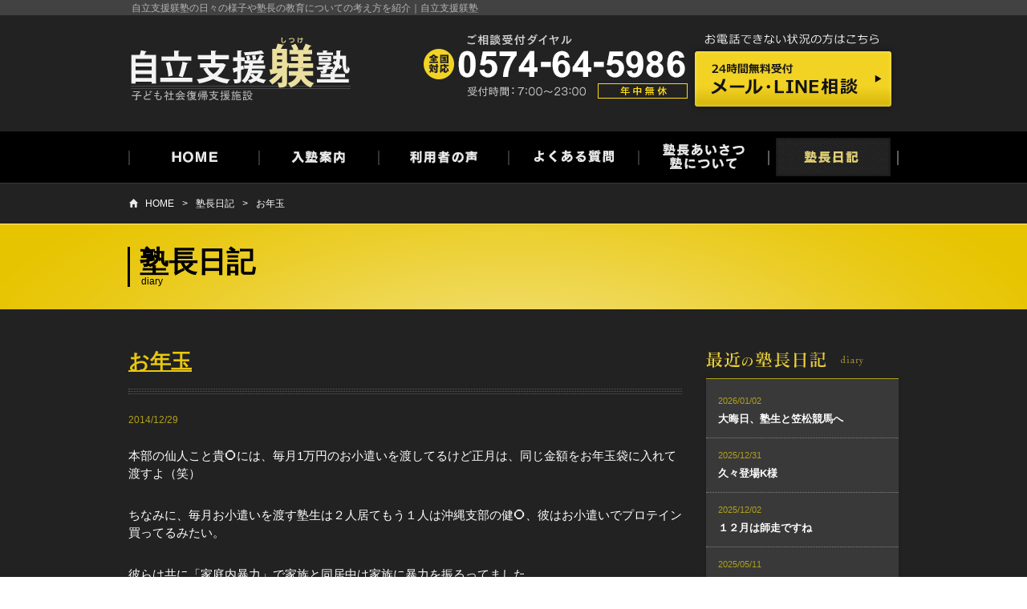

--- FILE ---
content_type: text/html; charset=UTF-8
request_url: https://www.tsubasa-t.com/diary/%E3%81%8A%E5%B9%B4%E7%8E%89/
body_size: 7195
content:
<!DOCTYPE html PUBLIC "-//W3C//DTD XHTML 1.0 Transitional//EN" "http://www.w3.org/TR/xhtml1/DTD/xhtml1-transitional.dtd">
<html xmlns="http://www.w3.org/1999/xhtml">

<head profile="http://gmpg.org/xfn/11">
<meta content="text/html" charset="UTF-8">
<meta http-equiv="content-style-type" content="text/css" />
<meta http-equiv="content-script-type" content="text/javascript" />
<meta name="viewport" content="width=1200, user-scalable=yes," />


<title>お年玉 | 家庭内暴力・ひきこもり・アスペルガー相談・更生施設は自立支援躾塾</title>

<!-- キーワード -->
<!-- ディスクリプション -->
<meta name="description" content="本部の仙人こと貴⭕️には、毎月1万円のお小遣いを渡してるけど正月は、同じ金額をお年玉袋に入れて渡すよ（笑）ちなみに、毎月お小遣いを渡す塾生は２人居てもう１人は沖縄支部の健⭕️、彼はお小遣いでプロテイン買ってるみたい。彼らは共に「家庭内暴力」…" />
<!-- /ディスクリプション -->

<link rel="stylesheet" href="https://www.tsubasa-t.com/wp/wp-content/themes/wk_shitsuke/style.css?20191206a" />
<link rel="stylesheet" href="https://www.tsubasa-t.com/wp/wp-content/themes/wk_shitsuke/css/normalize.css" />
<link rel="canonical" href="http://www.tsubasa-t.com/diary/%E3%81%8A%E5%B9%B4%E7%8E%89/" />

<script type="text/javascript" src="https://www.tsubasa-t.com/wp/wp-content/themes/wk_shitsuke/js/jquery.js"></script>
<script type="text/javascript" src="https://www.tsubasa-t.com/wp/wp-content/themes/wk_shitsuke/js/common.js"></script>
<script type="text/javascript" src="https://www.tsubasa-t.com/wp/wp-content/themes/wk_shitsuke/js/heightLine.js"></script>
<script type="text/javascript" src="https://www.tsubasa-t.com/wp/wp-content/themes/wk_shitsuke/js/biggerlink.pack.js"></script>
<script type="text/javascript">
	$(function(){
		$('.listEducation01 li').biggerlink();
		$('.listHelp01 li').biggerlink();
		$('.listDiary01 li').biggerlink();
	});
</script>



<!-- Google tag (gtag.js) -->
<script async src="https://www.googletagmanager.com/gtag/js?id=UA-40155546-24"></script>
<script>
  window.dataLayer = window.dataLayer || [];
  function gtag(){dataLayer.push(arguments);}
  gtag('js', new Date());

  gtag('config', 'UA-40155546-24');
</script>



<meta name='robots' content='max-image-preview:large' />
<link rel="alternate" type="application/rss+xml" title="家庭内暴力・ひきこもり・アスペルガー相談・更生施設は自立支援躾塾 &raquo; お年玉 のコメントのフィード" href="https://www.tsubasa-t.com/diary/%e3%81%8a%e5%b9%b4%e7%8e%89/feed/" />
<link rel='stylesheet' id='wp-block-library-css' href='https://www.tsubasa-t.com/wp/wp-includes/css/dist/block-library/style.min.css?ver=6.2.8' type='text/css' media='all' />
<link rel='stylesheet' id='classic-theme-styles-css' href='https://www.tsubasa-t.com/wp/wp-includes/css/classic-themes.min.css?ver=6.2.8' type='text/css' media='all' />
<style id='global-styles-inline-css' type='text/css'>
body{--wp--preset--color--black: #000000;--wp--preset--color--cyan-bluish-gray: #abb8c3;--wp--preset--color--white: #ffffff;--wp--preset--color--pale-pink: #f78da7;--wp--preset--color--vivid-red: #cf2e2e;--wp--preset--color--luminous-vivid-orange: #ff6900;--wp--preset--color--luminous-vivid-amber: #fcb900;--wp--preset--color--light-green-cyan: #7bdcb5;--wp--preset--color--vivid-green-cyan: #00d084;--wp--preset--color--pale-cyan-blue: #8ed1fc;--wp--preset--color--vivid-cyan-blue: #0693e3;--wp--preset--color--vivid-purple: #9b51e0;--wp--preset--gradient--vivid-cyan-blue-to-vivid-purple: linear-gradient(135deg,rgba(6,147,227,1) 0%,rgb(155,81,224) 100%);--wp--preset--gradient--light-green-cyan-to-vivid-green-cyan: linear-gradient(135deg,rgb(122,220,180) 0%,rgb(0,208,130) 100%);--wp--preset--gradient--luminous-vivid-amber-to-luminous-vivid-orange: linear-gradient(135deg,rgba(252,185,0,1) 0%,rgba(255,105,0,1) 100%);--wp--preset--gradient--luminous-vivid-orange-to-vivid-red: linear-gradient(135deg,rgba(255,105,0,1) 0%,rgb(207,46,46) 100%);--wp--preset--gradient--very-light-gray-to-cyan-bluish-gray: linear-gradient(135deg,rgb(238,238,238) 0%,rgb(169,184,195) 100%);--wp--preset--gradient--cool-to-warm-spectrum: linear-gradient(135deg,rgb(74,234,220) 0%,rgb(151,120,209) 20%,rgb(207,42,186) 40%,rgb(238,44,130) 60%,rgb(251,105,98) 80%,rgb(254,248,76) 100%);--wp--preset--gradient--blush-light-purple: linear-gradient(135deg,rgb(255,206,236) 0%,rgb(152,150,240) 100%);--wp--preset--gradient--blush-bordeaux: linear-gradient(135deg,rgb(254,205,165) 0%,rgb(254,45,45) 50%,rgb(107,0,62) 100%);--wp--preset--gradient--luminous-dusk: linear-gradient(135deg,rgb(255,203,112) 0%,rgb(199,81,192) 50%,rgb(65,88,208) 100%);--wp--preset--gradient--pale-ocean: linear-gradient(135deg,rgb(255,245,203) 0%,rgb(182,227,212) 50%,rgb(51,167,181) 100%);--wp--preset--gradient--electric-grass: linear-gradient(135deg,rgb(202,248,128) 0%,rgb(113,206,126) 100%);--wp--preset--gradient--midnight: linear-gradient(135deg,rgb(2,3,129) 0%,rgb(40,116,252) 100%);--wp--preset--duotone--dark-grayscale: url('#wp-duotone-dark-grayscale');--wp--preset--duotone--grayscale: url('#wp-duotone-grayscale');--wp--preset--duotone--purple-yellow: url('#wp-duotone-purple-yellow');--wp--preset--duotone--blue-red: url('#wp-duotone-blue-red');--wp--preset--duotone--midnight: url('#wp-duotone-midnight');--wp--preset--duotone--magenta-yellow: url('#wp-duotone-magenta-yellow');--wp--preset--duotone--purple-green: url('#wp-duotone-purple-green');--wp--preset--duotone--blue-orange: url('#wp-duotone-blue-orange');--wp--preset--font-size--small: 13px;--wp--preset--font-size--medium: 20px;--wp--preset--font-size--large: 36px;--wp--preset--font-size--x-large: 42px;--wp--preset--spacing--20: 0.44rem;--wp--preset--spacing--30: 0.67rem;--wp--preset--spacing--40: 1rem;--wp--preset--spacing--50: 1.5rem;--wp--preset--spacing--60: 2.25rem;--wp--preset--spacing--70: 3.38rem;--wp--preset--spacing--80: 5.06rem;--wp--preset--shadow--natural: 6px 6px 9px rgba(0, 0, 0, 0.2);--wp--preset--shadow--deep: 12px 12px 50px rgba(0, 0, 0, 0.4);--wp--preset--shadow--sharp: 6px 6px 0px rgba(0, 0, 0, 0.2);--wp--preset--shadow--outlined: 6px 6px 0px -3px rgba(255, 255, 255, 1), 6px 6px rgba(0, 0, 0, 1);--wp--preset--shadow--crisp: 6px 6px 0px rgba(0, 0, 0, 1);}:where(.is-layout-flex){gap: 0.5em;}body .is-layout-flow > .alignleft{float: left;margin-inline-start: 0;margin-inline-end: 2em;}body .is-layout-flow > .alignright{float: right;margin-inline-start: 2em;margin-inline-end: 0;}body .is-layout-flow > .aligncenter{margin-left: auto !important;margin-right: auto !important;}body .is-layout-constrained > .alignleft{float: left;margin-inline-start: 0;margin-inline-end: 2em;}body .is-layout-constrained > .alignright{float: right;margin-inline-start: 2em;margin-inline-end: 0;}body .is-layout-constrained > .aligncenter{margin-left: auto !important;margin-right: auto !important;}body .is-layout-constrained > :where(:not(.alignleft):not(.alignright):not(.alignfull)){max-width: var(--wp--style--global--content-size);margin-left: auto !important;margin-right: auto !important;}body .is-layout-constrained > .alignwide{max-width: var(--wp--style--global--wide-size);}body .is-layout-flex{display: flex;}body .is-layout-flex{flex-wrap: wrap;align-items: center;}body .is-layout-flex > *{margin: 0;}:where(.wp-block-columns.is-layout-flex){gap: 2em;}.has-black-color{color: var(--wp--preset--color--black) !important;}.has-cyan-bluish-gray-color{color: var(--wp--preset--color--cyan-bluish-gray) !important;}.has-white-color{color: var(--wp--preset--color--white) !important;}.has-pale-pink-color{color: var(--wp--preset--color--pale-pink) !important;}.has-vivid-red-color{color: var(--wp--preset--color--vivid-red) !important;}.has-luminous-vivid-orange-color{color: var(--wp--preset--color--luminous-vivid-orange) !important;}.has-luminous-vivid-amber-color{color: var(--wp--preset--color--luminous-vivid-amber) !important;}.has-light-green-cyan-color{color: var(--wp--preset--color--light-green-cyan) !important;}.has-vivid-green-cyan-color{color: var(--wp--preset--color--vivid-green-cyan) !important;}.has-pale-cyan-blue-color{color: var(--wp--preset--color--pale-cyan-blue) !important;}.has-vivid-cyan-blue-color{color: var(--wp--preset--color--vivid-cyan-blue) !important;}.has-vivid-purple-color{color: var(--wp--preset--color--vivid-purple) !important;}.has-black-background-color{background-color: var(--wp--preset--color--black) !important;}.has-cyan-bluish-gray-background-color{background-color: var(--wp--preset--color--cyan-bluish-gray) !important;}.has-white-background-color{background-color: var(--wp--preset--color--white) !important;}.has-pale-pink-background-color{background-color: var(--wp--preset--color--pale-pink) !important;}.has-vivid-red-background-color{background-color: var(--wp--preset--color--vivid-red) !important;}.has-luminous-vivid-orange-background-color{background-color: var(--wp--preset--color--luminous-vivid-orange) !important;}.has-luminous-vivid-amber-background-color{background-color: var(--wp--preset--color--luminous-vivid-amber) !important;}.has-light-green-cyan-background-color{background-color: var(--wp--preset--color--light-green-cyan) !important;}.has-vivid-green-cyan-background-color{background-color: var(--wp--preset--color--vivid-green-cyan) !important;}.has-pale-cyan-blue-background-color{background-color: var(--wp--preset--color--pale-cyan-blue) !important;}.has-vivid-cyan-blue-background-color{background-color: var(--wp--preset--color--vivid-cyan-blue) !important;}.has-vivid-purple-background-color{background-color: var(--wp--preset--color--vivid-purple) !important;}.has-black-border-color{border-color: var(--wp--preset--color--black) !important;}.has-cyan-bluish-gray-border-color{border-color: var(--wp--preset--color--cyan-bluish-gray) !important;}.has-white-border-color{border-color: var(--wp--preset--color--white) !important;}.has-pale-pink-border-color{border-color: var(--wp--preset--color--pale-pink) !important;}.has-vivid-red-border-color{border-color: var(--wp--preset--color--vivid-red) !important;}.has-luminous-vivid-orange-border-color{border-color: var(--wp--preset--color--luminous-vivid-orange) !important;}.has-luminous-vivid-amber-border-color{border-color: var(--wp--preset--color--luminous-vivid-amber) !important;}.has-light-green-cyan-border-color{border-color: var(--wp--preset--color--light-green-cyan) !important;}.has-vivid-green-cyan-border-color{border-color: var(--wp--preset--color--vivid-green-cyan) !important;}.has-pale-cyan-blue-border-color{border-color: var(--wp--preset--color--pale-cyan-blue) !important;}.has-vivid-cyan-blue-border-color{border-color: var(--wp--preset--color--vivid-cyan-blue) !important;}.has-vivid-purple-border-color{border-color: var(--wp--preset--color--vivid-purple) !important;}.has-vivid-cyan-blue-to-vivid-purple-gradient-background{background: var(--wp--preset--gradient--vivid-cyan-blue-to-vivid-purple) !important;}.has-light-green-cyan-to-vivid-green-cyan-gradient-background{background: var(--wp--preset--gradient--light-green-cyan-to-vivid-green-cyan) !important;}.has-luminous-vivid-amber-to-luminous-vivid-orange-gradient-background{background: var(--wp--preset--gradient--luminous-vivid-amber-to-luminous-vivid-orange) !important;}.has-luminous-vivid-orange-to-vivid-red-gradient-background{background: var(--wp--preset--gradient--luminous-vivid-orange-to-vivid-red) !important;}.has-very-light-gray-to-cyan-bluish-gray-gradient-background{background: var(--wp--preset--gradient--very-light-gray-to-cyan-bluish-gray) !important;}.has-cool-to-warm-spectrum-gradient-background{background: var(--wp--preset--gradient--cool-to-warm-spectrum) !important;}.has-blush-light-purple-gradient-background{background: var(--wp--preset--gradient--blush-light-purple) !important;}.has-blush-bordeaux-gradient-background{background: var(--wp--preset--gradient--blush-bordeaux) !important;}.has-luminous-dusk-gradient-background{background: var(--wp--preset--gradient--luminous-dusk) !important;}.has-pale-ocean-gradient-background{background: var(--wp--preset--gradient--pale-ocean) !important;}.has-electric-grass-gradient-background{background: var(--wp--preset--gradient--electric-grass) !important;}.has-midnight-gradient-background{background: var(--wp--preset--gradient--midnight) !important;}.has-small-font-size{font-size: var(--wp--preset--font-size--small) !important;}.has-medium-font-size{font-size: var(--wp--preset--font-size--medium) !important;}.has-large-font-size{font-size: var(--wp--preset--font-size--large) !important;}.has-x-large-font-size{font-size: var(--wp--preset--font-size--x-large) !important;}
.wp-block-navigation a:where(:not(.wp-element-button)){color: inherit;}
:where(.wp-block-columns.is-layout-flex){gap: 2em;}
.wp-block-pullquote{font-size: 1.5em;line-height: 1.6;}
</style>
<link rel="https://api.w.org/" href="https://www.tsubasa-t.com/wp-json/" /><link rel="alternate" type="application/json" href="https://www.tsubasa-t.com/wp-json/wp/v2/posts/1367" /><link rel="EditURI" type="application/rsd+xml" title="RSD" href="https://www.tsubasa-t.com/wp/xmlrpc.php?rsd" />
<link rel="wlwmanifest" type="application/wlwmanifest+xml" href="https://www.tsubasa-t.com/wp/wp-includes/wlwmanifest.xml" />
<link rel='shortlink' href='https://www.tsubasa-t.com/?p=1367' />
<link rel="alternate" type="application/json+oembed" href="https://www.tsubasa-t.com/wp-json/oembed/1.0/embed?url=https%3A%2F%2Fwww.tsubasa-t.com%2Fdiary%2F%25e3%2581%258a%25e5%25b9%25b4%25e7%258e%2589%2F" />
<link rel="alternate" type="text/xml+oembed" href="https://www.tsubasa-t.com/wp-json/oembed/1.0/embed?url=https%3A%2F%2Fwww.tsubasa-t.com%2Fdiary%2F%25e3%2581%258a%25e5%25b9%25b4%25e7%258e%2589%2F&#038;format=xml" />

</head>

<body id="Diary" class="lDef">


<div id="header">
	<div class="h1Wrap">
			<h1>自立支援躾塾の日々の様子や塾長の教育についての考え方を紹介｜自立支援躾塾</h1>
		</div>
	<div id="headerIn">
					<div id="headerLogo"><a href="https://www.tsubasa-t.com" class="opacityOver"><img src="https://www.tsubasa-t.com/wp/wp-content/themes/wk_shitsuke/images/common/sp.gif" width="280" height="88" alt="自立支援躾塾 子ども社会復帰支援施設" class="sp sprite-h2_logo01"/></a></div>
				<div class="headerTel01"><a href="tel:0574645986" class="opacityOver" onclick="ga('send', 'event', '電話問合せ_ヘッダー', 'クリック', 'ヘッダー');"><img src="https://www.tsubasa-t.com/wp/wp-content/themes/wk_shitsuke/images/common/h_tel.gif" width="329" height="81" alt="全国対応ご相談ダイアル 0574-64-5986 受付時間: 7:00～23:00 年中無休"/></a></div>
		<div class="headerEmail01">
			<p><img src="https://www.tsubasa-t.com/wp/wp-content/themes/wk_shitsuke/images/common/h_odenwa.png" width="217" height="13" alt="お電話できない状況の方はメールで相談" class=""/></p>
			<div class="btnEmail01"><a href="https://www.tsubasa-t.com/contact/" class="opacityOver"><img src="https://www.tsubasa-t.com/wp/wp-content/themes/wk_shitsuke/images/common/h_mail_line.png" width="263" height="87" alt="24時間無料受付 メール・相談" class=""/></a></div>
		</div>
	<!-- /headerIn --></div>
<!-- /header --></div>
<div id="gNavi">
	<ul>
		<li id="gNav01"><a href="https://www.tsubasa-t.com"><img src="https://www.tsubasa-t.com/wp/wp-content/themes/wk_shitsuke/images/common/menu.jpg" width="960" height="128" alt="HOME" /></a></li>
		<li id="gNav02"><a href="https://www.tsubasa-t.com/school/"><img src="https://www.tsubasa-t.com/wp/wp-content/themes/wk_shitsuke/images/common/menu.jpg" width="960" height="128" alt="入塾案内" /></a></li>
		<li id="gNav03"><a href="https://www.tsubasa-t.com/voice_list/"><img src="https://www.tsubasa-t.com/wp/wp-content/themes/wk_shitsuke/images/common/menu.jpg" width="960" height="128" alt="利用者の声" />利用者の声</a></li>
		<li id="gNav04"><a href="https://www.tsubasa-t.com/faq/"><img src="https://www.tsubasa-t.com/wp/wp-content/themes/wk_shitsuke/images/common/menu.jpg" width="960" height="128" alt="よくある質問" />よくある質問</a></li>
		<li id="gNav05"><a href="https://www.tsubasa-t.com/message/"><img src="https://www.tsubasa-t.com/wp/wp-content/themes/wk_shitsuke/images/common/menu.jpg" width="960" height="128" alt="塾長あいさつ 塾について" /></a></li>
		<li id="gNav06"><a href="https://www.tsubasa-t.com/diary/"><img src="https://www.tsubasa-t.com/wp/wp-content/themes/wk_shitsuke/images/common/menu.jpg" width="960" height="128" alt="塾長日記" /></a></li>
	</ul>
<!-- /gNavi --></div>
<div id="wrapper" class="borderTop01">
        <div id="breadcrumb">
            <!-- Breadcrumb NavXT 6.4.0 -->
<a title="自立支援躾塾" href="https://www.tsubasa-t.com" class="home home">HOME</a> &gt; <a title="塾長日記" href="https://www.tsubasa-t.com/diary/" class="taxonomy category">塾長日記</a> &gt; <a title="お年玉" href="https://www.tsubasa-t.com/diary/%e3%81%8a%e5%b9%b4%e7%8e%89/" class="post post-post current-item">お年玉</a>        </div>

    <div id="contents">
        <div class="h3Wrap01"><h2>塾長日記<span>diary</span></h2></div>
        <div class="contentsIn">
            <div id="mainColL">

                                        
                    <div class="box_basic01">
                        <div class="h5Wrap01">
                            <div><h3 class="h5_basic02"><a href="https://www.tsubasa-t.com/diary/%e3%81%8a%e5%b9%b4%e7%8e%89/">お年玉</a></h3></div>
                        <!-- / .h5Wrap01 --></div>
                        <div class="txtTitle01">
                            <span class="txt_date01">2014/12/29</span>
                        <!-- / .txtTitle01 --></div>
                        <div class="txtDetail01">
                            <p>本部の仙人こと貴⭕️には、毎月1万円のお小遣いを渡してるけど正月は、同じ金額をお年玉袋に入れて渡すよ（笑）</p>
<p>ちなみに、毎月お小遣いを渡す塾生は２人居てもう１人は沖縄支部の健⭕️、彼はお小遣いでプロテイン買ってるみたい。</p>
<p>彼らは共に「家庭内暴力」で家族と同居中は家族に暴力を振るってました。</p>
<p><a href="http://www.tsubasa-t.com/wp/wp-content/uploads/2014/12/image23.jpg"><img decoding="async" class="alignnone size-full wp-image-1368" src="http://www.tsubasa-t.com/wp/wp-content/uploads/2014/12/image23.jpg" alt="image" width="600" height="450" srcset="https://www.tsubasa-t.com/wp/wp-content/uploads/2014/12/image23.jpg 600w, https://www.tsubasa-t.com/wp/wp-content/uploads/2014/12/image23-140x105.jpg 140w, https://www.tsubasa-t.com/wp/wp-content/uploads/2014/12/image23-300x225.jpg 300w" sizes="(max-width: 600px) 100vw, 600px" /></a></p>
<p>&nbsp;</p>
<p>&nbsp;</p>

                                        
                    <div class="boxControls01">

                        
                        

                            <a href="https://www.tsubasa-t.com/diary/%e5%af%92%e3%81%84%e3%81%8b%e3%82%89%e5%85%a5%e6%b5%b4%e5%89%a4/" class="prev">寒いから入浴剤</a>

                        

                            <a href="https://www.tsubasa-t.com/diary/%e3%81%bf%e3%82%93%e3%81%aa%e3%81%a7%e3%80%81%e3%80%81%e3%80%81/" class="next">みんなで、、、</a>

                                                                    <!-- / .boxControls01 --></div>
                        <!-- / .txtDetail01 --></div>
                    <!-- / .box_basic01 --></div>
            <!-- /main --></div>

        <div id="subColR">

	<div class="boxList01">
		<p><img src="https://www.tsubasa-t.com/wp/wp-content/themes/wk_shitsuke/images/diary/tit_diary01.png" width="240" height="46" alt="最近の塾長日記 diary" /></p>
		<ul class="ul_basic02 type01">
				<li>
			<span class="date">2026/01/02</span>
			<a href="https://www.tsubasa-t.com/diary/%e5%a4%a7%e6%99%a6%e6%97%a5%e3%80%81%e5%a1%be%e7%94%9f%e3%81%a8%e7%ac%a0%e6%9d%be%e7%ab%b6%e9%a6%ac%e3%81%b8/">大晦日、塾生と笠松競馬へ</a>
		</li>	
				<li>
			<span class="date">2025/12/31</span>
			<a href="https://www.tsubasa-t.com/diary/%e4%b9%85%e3%80%85%e7%99%bb%e5%a0%b4k%e6%a7%98/">久々登場K様</a>
		</li>	
				<li>
			<span class="date">2025/12/02</span>
			<a href="https://www.tsubasa-t.com/diary/%ef%bc%91%ef%bc%92%e6%9c%88%e3%81%af%e5%b8%ab%e8%b5%b0%e3%81%a7%e3%81%99%e3%81%ad/">１２月は師走ですね</a>
		</li>	
				<li>
			<span class="date">2025/05/11</span>
			<a href="https://www.tsubasa-t.com/diary/%e3%82%82%e3%81%865%e6%9c%88%e3%81%a7%e3%81%99%e3%81%ad/">もう5月ですね</a>
		</li>	
				<li>
			<span class="date">2025/05/11</span>
			<a href="https://www.tsubasa-t.com/diary/%e8%bf%bd%e7%aa%81%e3%81%95%e3%82%8c%e3%81%be%e3%81%97%e3%81%9f/">追突されました</a>
		</li>	
				<li>
			<span class="date">2025/01/07</span>
			<a href="https://www.tsubasa-t.com/diary/%e8%ac%b9%e8%b3%80%e6%96%b0%e5%b9%b4-7/">謹賀新年</a>
		</li>	
				<li>
			<span class="date">2024/03/06</span>
			<a href="https://www.tsubasa-t.com/diary/%e9%87%a3%e3%82%8a%e5%a0%80%e3%81%b8/">釣り堀へ</a>
		</li>	
				<li>
			<span class="date">2024/03/01</span>
			<a href="https://www.tsubasa-t.com/diary/%e3%81%93%e3%81%84%e3%81%a4%e3%82%89%e5%8f%af%e6%84%9b%e3%81%84%e3%81%84%e3%82%8f/">こいつら可愛いいわ</a>
		</li>	
				<li>
			<span class="date">2024/02/08</span>
			<a href="https://www.tsubasa-t.com/diary/%e6%82%94%e3%81%97%e3%81%8f%e3%81%a6%e6%b3%a3%e3%81%8f%e4%ba%8b%e3%81%af%e9%80%b2%e6%ad%a9%e3%81%99%e3%82%8b%e5%8a%9b/">悔しくて泣く事は進歩する力</a>
		</li>	
				<li>
			<span class="date">2024/02/05</span>
			<a href="https://www.tsubasa-t.com/diary/%e5%ad%a6%e6%a0%a1%e3%81%a7%e5%8f%b1%e3%82%89%e3%82%8c%e3%81%aa%e3%81%84%e5%ad%90%e4%be%9b%e3%81%9f%e3%81%a1/">学校で叱られない子供たち</a>
		</li>	
				</ul>
	<!-- / .boxList01 --></div>
	
	<div class="boxList01">
		<p><img src="https://www.tsubasa-t.com/wp/wp-content/themes/wk_shitsuke/images/diary/tit_backnumber01.png" width="240" height="46" alt="過去の塾長日記 back number" /></p>
		<ul class="ul_basic01">
				<li><a href='https://www.tsubasa-t.com/2026/01/'>2026年1月</a></li>
	<li><a href='https://www.tsubasa-t.com/2025/12/'>2025年12月</a></li>
	<li><a href='https://www.tsubasa-t.com/2025/05/'>2025年5月</a></li>
	<li><a href='https://www.tsubasa-t.com/2025/01/'>2025年1月</a></li>
	<li><a href='https://www.tsubasa-t.com/2024/03/'>2024年3月</a></li>
	<li><a href='https://www.tsubasa-t.com/2024/02/'>2024年2月</a></li>
	<li><a href='https://www.tsubasa-t.com/2024/01/'>2024年1月</a></li>
	<li><a href='https://www.tsubasa-t.com/2023/11/'>2023年11月</a></li>
	<li><a href='https://www.tsubasa-t.com/2023/09/'>2023年9月</a></li>
	<li><a href='https://www.tsubasa-t.com/2023/08/'>2023年8月</a></li>
	<li><a href='https://www.tsubasa-t.com/2023/06/'>2023年6月</a></li>
	<li><a href='https://www.tsubasa-t.com/2023/05/'>2023年5月</a></li>
	<li><a href='https://www.tsubasa-t.com/2023/03/'>2023年3月</a></li>
	<li><a href='https://www.tsubasa-t.com/2022/12/'>2022年12月</a></li>
	<li><a href='https://www.tsubasa-t.com/2022/11/'>2022年11月</a></li>
	<li><a href='https://www.tsubasa-t.com/2022/08/'>2022年8月</a></li>
	<li><a href='https://www.tsubasa-t.com/2022/06/'>2022年6月</a></li>
	<li><a href='https://www.tsubasa-t.com/2022/05/'>2022年5月</a></li>
	<li><a href='https://www.tsubasa-t.com/2022/04/'>2022年4月</a></li>
	<li><a href='https://www.tsubasa-t.com/2022/03/'>2022年3月</a></li>
	<li><a href='https://www.tsubasa-t.com/2022/02/'>2022年2月</a></li>
	<li><a href='https://www.tsubasa-t.com/2022/01/'>2022年1月</a></li>
	<li><a href='https://www.tsubasa-t.com/2021/12/'>2021年12月</a></li>
	<li><a href='https://www.tsubasa-t.com/2021/11/'>2021年11月</a></li>
	<li><a href='https://www.tsubasa-t.com/2021/10/'>2021年10月</a></li>
	<li><a href='https://www.tsubasa-t.com/2021/08/'>2021年8月</a></li>
	<li><a href='https://www.tsubasa-t.com/2021/07/'>2021年7月</a></li>
	<li><a href='https://www.tsubasa-t.com/2021/06/'>2021年6月</a></li>
	<li><a href='https://www.tsubasa-t.com/2021/05/'>2021年5月</a></li>
	<li><a href='https://www.tsubasa-t.com/2021/04/'>2021年4月</a></li>
	<li><a href='https://www.tsubasa-t.com/2021/03/'>2021年3月</a></li>
	<li><a href='https://www.tsubasa-t.com/2021/02/'>2021年2月</a></li>
	<li><a href='https://www.tsubasa-t.com/2021/01/'>2021年1月</a></li>
	<li><a href='https://www.tsubasa-t.com/2020/12/'>2020年12月</a></li>
	<li><a href='https://www.tsubasa-t.com/2020/11/'>2020年11月</a></li>
	<li><a href='https://www.tsubasa-t.com/2020/10/'>2020年10月</a></li>
	<li><a href='https://www.tsubasa-t.com/2020/09/'>2020年9月</a></li>
	<li><a href='https://www.tsubasa-t.com/2020/08/'>2020年8月</a></li>
	<li><a href='https://www.tsubasa-t.com/2020/07/'>2020年7月</a></li>
	<li><a href='https://www.tsubasa-t.com/2020/06/'>2020年6月</a></li>
	<li><a href='https://www.tsubasa-t.com/2020/05/'>2020年5月</a></li>
	<li><a href='https://www.tsubasa-t.com/2020/04/'>2020年4月</a></li>
	<li><a href='https://www.tsubasa-t.com/2020/03/'>2020年3月</a></li>
	<li><a href='https://www.tsubasa-t.com/2020/02/'>2020年2月</a></li>
	<li><a href='https://www.tsubasa-t.com/2020/01/'>2020年1月</a></li>
	<li><a href='https://www.tsubasa-t.com/2019/12/'>2019年12月</a></li>
	<li><a href='https://www.tsubasa-t.com/2019/11/'>2019年11月</a></li>
	<li><a href='https://www.tsubasa-t.com/2019/10/'>2019年10月</a></li>
	<li><a href='https://www.tsubasa-t.com/2019/09/'>2019年9月</a></li>
	<li><a href='https://www.tsubasa-t.com/2019/08/'>2019年8月</a></li>
	<li><a href='https://www.tsubasa-t.com/2019/07/'>2019年7月</a></li>
	<li><a href='https://www.tsubasa-t.com/2019/06/'>2019年6月</a></li>
	<li><a href='https://www.tsubasa-t.com/2019/05/'>2019年5月</a></li>
	<li><a href='https://www.tsubasa-t.com/2019/04/'>2019年4月</a></li>
	<li><a href='https://www.tsubasa-t.com/2019/03/'>2019年3月</a></li>
	<li><a href='https://www.tsubasa-t.com/2019/02/'>2019年2月</a></li>
	<li><a href='https://www.tsubasa-t.com/2019/01/'>2019年1月</a></li>
	<li><a href='https://www.tsubasa-t.com/2018/12/'>2018年12月</a></li>
	<li><a href='https://www.tsubasa-t.com/2018/11/'>2018年11月</a></li>
	<li><a href='https://www.tsubasa-t.com/2018/10/'>2018年10月</a></li>
	<li><a href='https://www.tsubasa-t.com/2018/09/'>2018年9月</a></li>
	<li><a href='https://www.tsubasa-t.com/2018/08/'>2018年8月</a></li>
	<li><a href='https://www.tsubasa-t.com/2018/07/'>2018年7月</a></li>
	<li><a href='https://www.tsubasa-t.com/2018/06/'>2018年6月</a></li>
	<li><a href='https://www.tsubasa-t.com/2018/05/'>2018年5月</a></li>
	<li><a href='https://www.tsubasa-t.com/2018/04/'>2018年4月</a></li>
	<li><a href='https://www.tsubasa-t.com/2018/03/'>2018年3月</a></li>
	<li><a href='https://www.tsubasa-t.com/2018/02/'>2018年2月</a></li>
	<li><a href='https://www.tsubasa-t.com/2018/01/'>2018年1月</a></li>
	<li><a href='https://www.tsubasa-t.com/2017/12/'>2017年12月</a></li>
	<li><a href='https://www.tsubasa-t.com/2017/11/'>2017年11月</a></li>
	<li><a href='https://www.tsubasa-t.com/2017/10/'>2017年10月</a></li>
	<li><a href='https://www.tsubasa-t.com/2017/09/'>2017年9月</a></li>
	<li><a href='https://www.tsubasa-t.com/2017/08/'>2017年8月</a></li>
	<li><a href='https://www.tsubasa-t.com/2017/07/'>2017年7月</a></li>
	<li><a href='https://www.tsubasa-t.com/2017/06/'>2017年6月</a></li>
	<li><a href='https://www.tsubasa-t.com/2017/05/'>2017年5月</a></li>
	<li><a href='https://www.tsubasa-t.com/2017/04/'>2017年4月</a></li>
	<li><a href='https://www.tsubasa-t.com/2017/03/'>2017年3月</a></li>
	<li><a href='https://www.tsubasa-t.com/2017/02/'>2017年2月</a></li>
	<li><a href='https://www.tsubasa-t.com/2017/01/'>2017年1月</a></li>
	<li><a href='https://www.tsubasa-t.com/2016/12/'>2016年12月</a></li>
	<li><a href='https://www.tsubasa-t.com/2016/11/'>2016年11月</a></li>
	<li><a href='https://www.tsubasa-t.com/2016/10/'>2016年10月</a></li>
	<li><a href='https://www.tsubasa-t.com/2016/09/'>2016年9月</a></li>
	<li><a href='https://www.tsubasa-t.com/2016/08/'>2016年8月</a></li>
	<li><a href='https://www.tsubasa-t.com/2016/07/'>2016年7月</a></li>
	<li><a href='https://www.tsubasa-t.com/2016/06/'>2016年6月</a></li>
	<li><a href='https://www.tsubasa-t.com/2016/05/'>2016年5月</a></li>
	<li><a href='https://www.tsubasa-t.com/2016/04/'>2016年4月</a></li>
	<li><a href='https://www.tsubasa-t.com/2016/03/'>2016年3月</a></li>
	<li><a href='https://www.tsubasa-t.com/2016/02/'>2016年2月</a></li>
	<li><a href='https://www.tsubasa-t.com/2016/01/'>2016年1月</a></li>
	<li><a href='https://www.tsubasa-t.com/2015/12/'>2015年12月</a></li>
	<li><a href='https://www.tsubasa-t.com/2015/11/'>2015年11月</a></li>
	<li><a href='https://www.tsubasa-t.com/2015/10/'>2015年10月</a></li>
	<li><a href='https://www.tsubasa-t.com/2015/09/'>2015年9月</a></li>
	<li><a href='https://www.tsubasa-t.com/2015/08/'>2015年8月</a></li>
	<li><a href='https://www.tsubasa-t.com/2015/07/'>2015年7月</a></li>
	<li><a href='https://www.tsubasa-t.com/2015/06/'>2015年6月</a></li>
	<li><a href='https://www.tsubasa-t.com/2015/05/'>2015年5月</a></li>
	<li><a href='https://www.tsubasa-t.com/2015/04/'>2015年4月</a></li>
	<li><a href='https://www.tsubasa-t.com/2015/03/'>2015年3月</a></li>
	<li><a href='https://www.tsubasa-t.com/2015/02/'>2015年2月</a></li>
	<li><a href='https://www.tsubasa-t.com/2015/01/'>2015年1月</a></li>
	<li><a href='https://www.tsubasa-t.com/2014/12/'>2014年12月</a></li>
	<li><a href='https://www.tsubasa-t.com/2014/11/'>2014年11月</a></li>
	<li><a href='https://www.tsubasa-t.com/2014/10/'>2014年10月</a></li>
	<li><a href='https://www.tsubasa-t.com/2014/09/'>2014年9月</a></li>
	<li><a href='https://www.tsubasa-t.com/2014/08/'>2014年8月</a></li>
		</ul>
	<!-- / .boxList01 --></div>
<!-- / #subColR --></div>
        <!-- / .contentsIn --></div>
    <!-- /contents --></div>
<div id="footer">
  <div id="footerIn">
    <div class="boxIn"><div class="pageTop"><a href="#header" class="opacityOver"><img src="https://www.tsubasa-t.com/wp/wp-content/themes/wk_shitsuke/images/common/sp.gif" width="109" height="108" alt="PAGE TOP" class="sp sprite-btn_pagetop01"/></a></div></div>
    <div class="boxFooter01 box">
      <div class="boxIn">
        <div class="footerLogo">
          <a href="https://www.tsubasa-t.com" class="opacityOver"><img src="https://www.tsubasa-t.com/wp/wp-content/themes/wk_shitsuke/images/common/sp.gif" width="217" height="63" alt="自立支援躾塾 子ども社会復帰支援施設" class="sp sprite-logo_footer01"/></a>
          <p>[住所]<br />〒509-0207 岐阜県可児市今渡1909  202号室</p>
        <!-- / .footerLogo --></div>
        <div class="footerLinksWrap">
          <p><img src="https://www.tsubasa-t.com/wp/wp-content/themes/wk_shitsuke/images/common/sp.gif" width="109" height="18" alt="SITE MAP" class="sp sprite-tit_sitemap01"/></p>
          <ul id="footerLinks">
            <li><span>▶</span><a href="https://www.tsubasa-t.com">HOME</a></li>
            <li><span>▶</span><a href="https://www.tsubasa-t.com/school/">入塾案内</a></li>
            <li><span>▶</span><a href="https://www.tsubasa-t.com/voice_list/">利用者の声</a></li>
            <li><span>▶</span><a href="https://www.tsubasa-t.com/faq/">よくある質問</a></li>
            <li><span>▶</span><a href="https://www.tsubasa-t.com/diary/">塾長日記</a></li>
            <li><span>▶</span><a href="https://www.tsubasa-t.com/message/">塾長あいさつ/塾について</a></li>
            <li><span>▶</span><a href="https://www.tsubasa-t.com/family_list/">家庭事例</a></li>
            <li><span>▶</span><a href="https://www.tsubasa-t.com/education_list/">教育風景</a></li>
            <li><span>▶</span><a href="https://www.tsubasa-t.com/contact/">お問い合わせ</a></li>
            <li><span>▶</span><a href="https://www.tsubasa-t.com/column/">コラム記事</a></li>
          </ul>
        <!-- / .footerLinksWrap --></div>
      </div>
    <!-- / .boxFooter01 --></div>
    <div class="boxFooter02 box">
      <div class="boxIn">
        <p class="tit_tel02"><a href="tel:0574645986" class="opacityOver" onclick="ga('send', 'event', '電話問合せ_フッター', 'クリック', 'フッター');"><img src="https://www.tsubasa-t.com/wp/wp-content/themes/wk_shitsuke/images/common/f_tel.gif" width="567" height="92" alt="全国対応 無料相談お問い合わせ 0574-64-5986 年中無休 受付時間：7：00～23：00 ※電話中に子供が来たらすぐに切ってかまいません。※ご相談内容が他者にもれることは絶対ありません。"/></a></p>
        <div class="boxEmail01">
          <div><a href="https://www.tsubasa-t.com/contact/" class="opacityOver"><img src="https://www.tsubasa-t.com/wp/wp-content/themes/wk_shitsuke/images/common/f_mail_line.png" width="303" height="87" alt="24時間無料受付 メール相談" class=""/></a></div>
          <p class="taC"><img src="https://www.tsubasa-t.com/wp/wp-content/themes/wk_shitsuke/images/common/f_odenwa.png" width="217" height="13" alt="お電話できない状況の方はこちら" class=""/></p>
        <!-- / .boxEmail01 --></div>
      <!-- / .boxIn --></div>
    <!-- / .boxFooter02 --></div>
    <div class="boxFooter03 box">
      <div class="boxIn">
        <p class="txt_footer01">
          生徒のプライバシー保護のため、写真は一部加工を施してあります。<br />
          このサイトの掲載写真は生徒・卒業生、およびご家族に、特別に掲載を許された物です。<br />
          プライバシー保護のため、写真の無断転載・無断使用は一切禁じます。
        </p>
        <p id="copyright">Copyright © 2014 自立支援躾塾 All Rights Reserved.</p>
      <!-- / .boxIn --></div>
    <!-- / .boxFooter03 --></div>

  <!-- /footerIn --></div>
<!-- /footer --></div>


</body>
</html>
